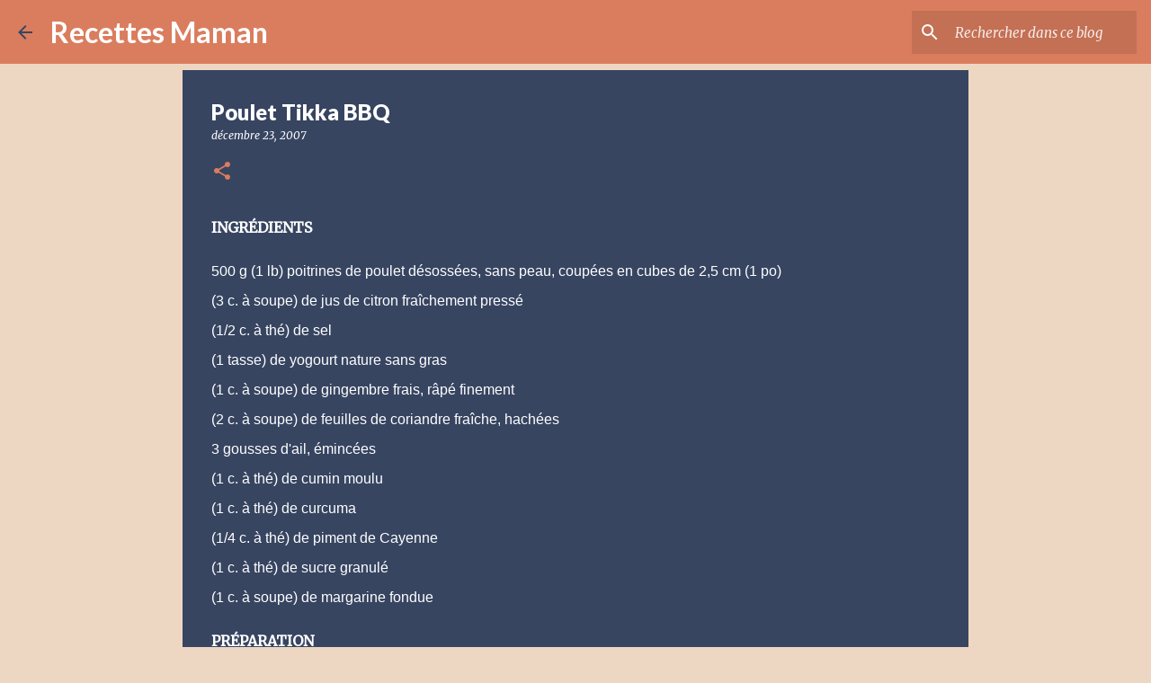

--- FILE ---
content_type: text/html; charset=utf-8
request_url: https://www.google.com/recaptcha/api2/aframe
body_size: 268
content:
<!DOCTYPE HTML><html><head><meta http-equiv="content-type" content="text/html; charset=UTF-8"></head><body><script nonce="AbXvDXTc0Zpiyks7KBnMFA">/** Anti-fraud and anti-abuse applications only. See google.com/recaptcha */ try{var clients={'sodar':'https://pagead2.googlesyndication.com/pagead/sodar?'};window.addEventListener("message",function(a){try{if(a.source===window.parent){var b=JSON.parse(a.data);var c=clients[b['id']];if(c){var d=document.createElement('img');d.src=c+b['params']+'&rc='+(localStorage.getItem("rc::a")?sessionStorage.getItem("rc::b"):"");window.document.body.appendChild(d);sessionStorage.setItem("rc::e",parseInt(sessionStorage.getItem("rc::e")||0)+1);localStorage.setItem("rc::h",'1769095073490');}}}catch(b){}});window.parent.postMessage("_grecaptcha_ready", "*");}catch(b){}</script></body></html>